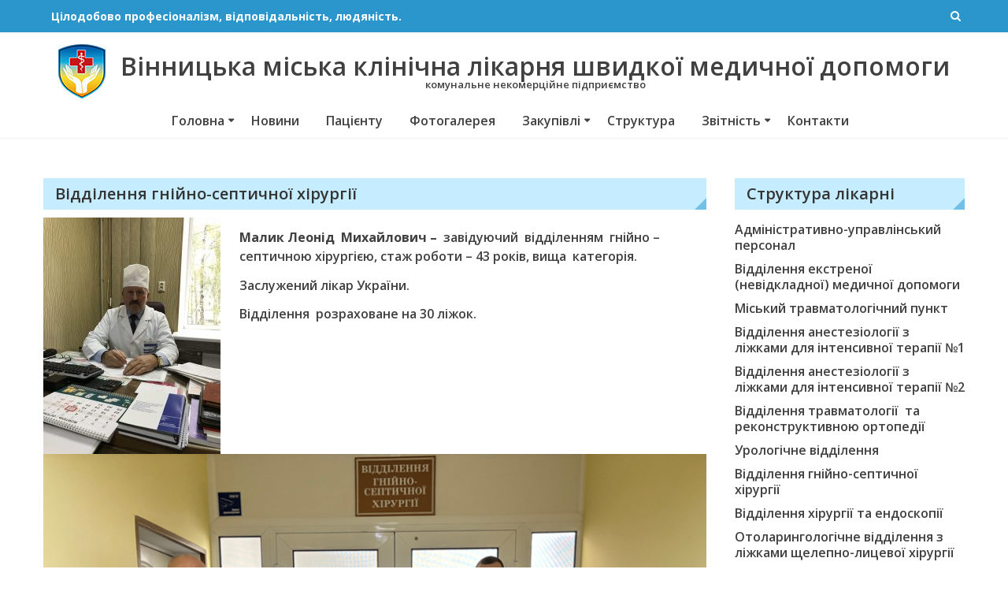

--- FILE ---
content_type: text/html; charset=UTF-8
request_url: https://mklshmd.com.ua/viddilennia-hni-no-septychnoi-khirurhii/
body_size: 8083
content:
<!DOCTYPE html>
<html lang="uk">
<head>
	<meta charset="UTF-8">
	<meta name="viewport" content="width=device-width, initial-scale=1">
	<link rel="profile" href="http://gmpg.org/xfn/11">
	<link rel="pingback" href="https://mklshmd.com.ua/xmlrpc.php">

	<title>Відділення гнійно-септичної хірургії &#8211; Вінницька міська клінічна лікарня швидкої медичної допомоги</title>
<link rel='dns-prefetch' href='//fonts.googleapis.com' />
<link rel='dns-prefetch' href='//s.w.org' />
<link rel="alternate" type="application/rss+xml" title="Вінницька міська клінічна лікарня швидкої медичної допомоги &raquo; стрічка" href="https://mklshmd.com.ua/feed/" />
<link rel="alternate" type="application/rss+xml" title="Вінницька міська клінічна лікарня швидкої медичної допомоги &raquo; Канал коментарів" href="https://mklshmd.com.ua/comments/feed/" />
		<script type="text/javascript">
			window._wpemojiSettings = {"baseUrl":"https:\/\/s.w.org\/images\/core\/emoji\/12.0.0-1\/72x72\/","ext":".png","svgUrl":"https:\/\/s.w.org\/images\/core\/emoji\/12.0.0-1\/svg\/","svgExt":".svg","source":{"concatemoji":"https:\/\/mklshmd.com.ua\/wp-includes\/js\/wp-emoji-release.min.js?ver=5.2.21"}};
			!function(e,a,t){var n,r,o,i=a.createElement("canvas"),p=i.getContext&&i.getContext("2d");function s(e,t){var a=String.fromCharCode;p.clearRect(0,0,i.width,i.height),p.fillText(a.apply(this,e),0,0);e=i.toDataURL();return p.clearRect(0,0,i.width,i.height),p.fillText(a.apply(this,t),0,0),e===i.toDataURL()}function c(e){var t=a.createElement("script");t.src=e,t.defer=t.type="text/javascript",a.getElementsByTagName("head")[0].appendChild(t)}for(o=Array("flag","emoji"),t.supports={everything:!0,everythingExceptFlag:!0},r=0;r<o.length;r++)t.supports[o[r]]=function(e){if(!p||!p.fillText)return!1;switch(p.textBaseline="top",p.font="600 32px Arial",e){case"flag":return s([55356,56826,55356,56819],[55356,56826,8203,55356,56819])?!1:!s([55356,57332,56128,56423,56128,56418,56128,56421,56128,56430,56128,56423,56128,56447],[55356,57332,8203,56128,56423,8203,56128,56418,8203,56128,56421,8203,56128,56430,8203,56128,56423,8203,56128,56447]);case"emoji":return!s([55357,56424,55356,57342,8205,55358,56605,8205,55357,56424,55356,57340],[55357,56424,55356,57342,8203,55358,56605,8203,55357,56424,55356,57340])}return!1}(o[r]),t.supports.everything=t.supports.everything&&t.supports[o[r]],"flag"!==o[r]&&(t.supports.everythingExceptFlag=t.supports.everythingExceptFlag&&t.supports[o[r]]);t.supports.everythingExceptFlag=t.supports.everythingExceptFlag&&!t.supports.flag,t.DOMReady=!1,t.readyCallback=function(){t.DOMReady=!0},t.supports.everything||(n=function(){t.readyCallback()},a.addEventListener?(a.addEventListener("DOMContentLoaded",n,!1),e.addEventListener("load",n,!1)):(e.attachEvent("onload",n),a.attachEvent("onreadystatechange",function(){"complete"===a.readyState&&t.readyCallback()})),(n=t.source||{}).concatemoji?c(n.concatemoji):n.wpemoji&&n.twemoji&&(c(n.twemoji),c(n.wpemoji)))}(window,document,window._wpemojiSettings);
		</script>
		<style type="text/css">
img.wp-smiley,
img.emoji {
	display: inline !important;
	border: none !important;
	box-shadow: none !important;
	height: 1em !important;
	width: 1em !important;
	margin: 0 .07em !important;
	vertical-align: -0.1em !important;
	background: none !important;
	padding: 0 !important;
}
</style>
	<link rel='stylesheet' id='wp-block-library-css'  href='https://mklshmd.com.ua/wp-includes/css/dist/block-library/style.min.css?ver=5.2.21' type='text/css' media='all' />
<link rel='stylesheet' id='contact-form-7-css'  href='https://mklshmd.com.ua/wp-content/plugins/contact-form-7/includes/css/styles.css?ver=5.1.4' type='text/css' media='all' />
<link rel='stylesheet' id='widgetopts-styles-css'  href='https://mklshmd.com.ua/wp-content/plugins/widget-options/assets/css/widget-options.css' type='text/css' media='all' />
<link rel='stylesheet' id='eightmedi-lite-google-fonts-css'  href='//fonts.googleapis.com/css?family=Open+Sans%3A400%2C600%2C700%2C300&#038;ver=5.2.21' type='text/css' media='all' />
<link rel='stylesheet' id='eightmedi-lite-font-awesome-css'  href='https://mklshmd.com.ua/wp-content/themes/eightmedi-lite/css/font-awesome.min.css?ver=5.2.21' type='text/css' media='all' />
<link rel='stylesheet' id='eightmedi-lite-bxslider-css'  href='https://mklshmd.com.ua/wp-content/themes/eightmedi-lite/css/jquery.bxslider.css?ver=4.1.2' type='text/css' media='all' />
<link rel='stylesheet' id='eightmedi-lite-fancybox-css'  href='https://mklshmd.com.ua/wp-content/themes/eightmedi-lite/css/fancybox.css?ver=5.2.21' type='text/css' media='all' />
<link rel='stylesheet' id='eightmedi-lite-animate-css'  href='https://mklshmd.com.ua/wp-content/themes/eightmedi-lite/css/animate.css?ver=5.2.21' type='text/css' media='all' />
<link rel='stylesheet' id='eightmedi-lite-style-css'  href='https://mklshmd.com.ua/wp-content/themes/eightmedi-lite/style.css?ver=5.2.21' type='text/css' media='all' />
<style id='eightmedi-lite-style-inline-css' type='text/css'>
.appointment .custom-appointment-form { background: url("https://mklshmd.com.ua/wp-content/uploads/2016/07/male-doctor-1.png") no-repeat scroll right bottom rgba(0, 0, 0, 0); }
.site-header { background: url("https://8degreethemes.com/demo/8medi-lite/wp-content/uploads/2015/12/8medi-logo.png") no-repeat scroll left top rgba(0, 0, 0, 0); position: relative; z-index: 1;background-size: cover; }
.site-header .ed-container-home:before {
			content: "";
			position: absolute;
			top: 0;
			bottom: 0;
			left: 0;
			right: 0;
			background: rgba(255,255,255,0.7);
			z-index: -1;
		}
</style>
<link rel='stylesheet' id='eightmedi-lite-responsive-css'  href='https://mklshmd.com.ua/wp-content/themes/eightmedi-lite/css/responsive.css?ver=5.2.21' type='text/css' media='all' />
<link rel='stylesheet' id='testimonials-default-form-css'  href='https://mklshmd.com.ua/wp-content/plugins/strong-testimonials/templates/default-form/form.css?ver=2.39.3' type='text/css' media='all' />
<script type='text/javascript' src='https://mklshmd.com.ua/wp-includes/js/jquery/jquery.js?ver=1.12.4-wp'></script>
<script type='text/javascript' src='https://mklshmd.com.ua/wp-includes/js/jquery/jquery-migrate.min.js?ver=1.4.1'></script>
<link rel='https://api.w.org/' href='https://mklshmd.com.ua/wp-json/' />
<link rel="EditURI" type="application/rsd+xml" title="RSD" href="https://mklshmd.com.ua/xmlrpc.php?rsd" />
<link rel="wlwmanifest" type="application/wlwmanifest+xml" href="https://mklshmd.com.ua/wp-includes/wlwmanifest.xml" /> 
<meta name="generator" content="WordPress 5.2.21" />
<link rel="canonical" href="https://mklshmd.com.ua/viddilennia-hni-no-septychnoi-khirurhii/" />
<link rel='shortlink' href='https://mklshmd.com.ua/?p=349' />
<link rel="alternate" type="application/json+oembed" href="https://mklshmd.com.ua/wp-json/oembed/1.0/embed?url=https%3A%2F%2Fmklshmd.com.ua%2Fviddilennia-hni-no-septychnoi-khirurhii%2F" />
<link rel="alternate" type="text/xml+oembed" href="https://mklshmd.com.ua/wp-json/oembed/1.0/embed?url=https%3A%2F%2Fmklshmd.com.ua%2Fviddilennia-hni-no-septychnoi-khirurhii%2F&#038;format=xml" />
		<style type="text/css">.recentcomments a{display:inline !important;padding:0 !important;margin:0 !important;}</style>
		<link rel="icon" href="https://mklshmd.com.ua/wp-content/uploads/2025/09/lohoshmd80.png" sizes="32x32" />
<link rel="icon" href="https://mklshmd.com.ua/wp-content/uploads/2025/09/lohoshmd80.png" sizes="192x192" />
<link rel="apple-touch-icon-precomposed" href="https://mklshmd.com.ua/wp-content/uploads/2025/09/lohoshmd80.png" />
<meta name="msapplication-TileImage" content="https://mklshmd.com.ua/wp-content/uploads/2025/09/lohoshmd80.png" />
		<style type="text/css" id="wp-custom-css">
			
.tftable {font-size:12px;color:#333333;width:100%;border-width: 1px;border-color: #729ea5;border-collapse: collapse;}
.tftable th {font-size:12px;background-color:#acc8cc;border-width: 1px;padding: 8px;border-style: solid;border-color: #729ea5;text-align:left;}
.tftable tr {background-color:#d3e7f4;}
.tftable td {font-size:15px;border-width: 1px;padding: 8px;border-style: solid;border-color: #729ea5;}
.tftable tr:hover {background-color:#a3cee9;}
.accordion-group {
    margin: 16px 0;
}
.accordion-body {
    display: none;
    padding: 14px 20px;
    background: #FFF;
    border-radius: 5px;
    margin: 8px 0;
    border: 2px solid #BFE2FF;   
}
.accordion-body > * > .accordion-body {
    background: #FFF;
    margin: 0;
}
.accordion-header {
    background: #BFE2FF;
    margin: 8px 0;
    color: #000;
    padding: 8px 40px 8px 20px;
    cursor: pointer;
    border-radius: 5px;
    position: relative;
}
.accordion-header::after {
    content: "+";
    right: 16px;
    font-family: Courier;
    font-size: 28px;
    line-height: 28px;
    font-weight: bold;
    color: #337AB7;
    position: absolute;
}
.accordion-header.open {
    background: #337AB7;
    color: #fff;
    font-weight: bold
}
.accordion-header.open::after {
    content: "-";
    color: #FFF;   
}


		</style>
			<script src="/accordion-group.js"></script>
	
</head>

<body class="page-template-default page page-id-349 wp-custom-logo fullwidth">
	<div id="page" class="hfeed site">
		<a class="skip-link screen-reader-text" href="#content">Skip to content</a>
					<div class="top-header">
				<div class="ed-container-home">
					<div class="header-callto clear">
						<div class="callto-left">
							<b>Цілодобово професіоналізм, відповідальність, людяність.</b>						</div>
						<div class="callto-right">
							<div class="cta">
															</div>
													

																	<div class="header-search">
										<i class="fa fa-search"></i>
										<form role="search" method="get" class="search-form" action="https://mklshmd.com.ua/">
				<label>
					<span class="screen-reader-text">Пошук:</span>
					<input type="search" class="search-field" placeholder="Пошук &hellip;" value="" name="s" />
				</label>
				<input type="submit" class="search-submit" value="Шукати" />
			</form>									</div>
															
							</div>
						</div>
					</div>
				</div>
						<header id="masthead" class="site-header" role="banner">
								<div class="ed-container-home center-align">
					<div class="site-branding">
						<div class="site-logo">
																<a href="https://mklshmd.com.ua/" rel="home">
										<a href="https://mklshmd.com.ua/" class="custom-logo-link" rel="home"><img width="60" height="69" src="https://mklshmd.com.ua/wp-content/uploads/2025/09/lohoshmd80.png" class="custom-logo" alt="Вінницька міська клінічна лікарня швидкої медичної допомоги" /></a>									</a>
																</div>
							<div class="site-text">
								<a href="https://mklshmd.com.ua/" rel="home">
									<h1 class="site-title">Вінницька міська клінічна лікарня швидкої медичної допомоги</h1>
									<p class="site-description">комунальне некомерційне підприємство</p>
								</a>
							</div>
						</div><!-- .site-branding -->

						<nav id="site-navigation" class="main-navigation" role="navigation">
							<button class="menu-toggle" aria-controls="primary-menu" aria-expanded="false">
																<span class="menu-bar menubar-first"></span>
								<span class="menu-bar menubar-second"></span>
								<span class="menu-bar menubar-third"></span>
							</button>
							<div class="menu-menu-1-container"><ul id="primary-menu" class="menu"><li id="menu-item-272" class="menu-item menu-item-type-custom menu-item-object-custom menu-item-has-children menu-item-272"><a href="/">Головна</a>
<ul class="sub-menu">
	<li id="menu-item-548" class="menu-item menu-item-type-post_type menu-item-object-post menu-item-548"><a href="https://mklshmd.com.ua/history/">Історія</a></li>
	<li id="menu-item-551" class="menu-item menu-item-type-post_type menu-item-object-page menu-item-551"><a href="https://mklshmd.com.ua/statut/">Статут</a></li>
	<li id="menu-item-554" class="menu-item menu-item-type-post_type menu-item-object-page menu-item-554"><a href="https://mklshmd.com.ua/litsenzii/">Ліцензії</a></li>
	<li id="menu-item-1227" class="menu-item menu-item-type-post_type menu-item-object-page menu-item-has-children menu-item-1227"><a href="https://mklshmd.com.ua/posluhy/">Послуги</a>
	<ul class="sub-menu">
		<li id="menu-item-3135" class="menu-item menu-item-type-custom menu-item-object-custom menu-item-home menu-item-has-children menu-item-3135"><a href="https://mklshmd.com.ua/">Послуги за Програмою медичних гарантій 2025</a>
		<ul class="sub-menu">
			<li id="menu-item-3133" class="menu-item menu-item-type-post_type menu-item-object-page menu-item-3133"><a href="https://mklshmd.com.ua/khirurhichni-operatsiyi-doroslym-u-statsionarnykh-umovakh/">ХІРУРГІЧНІ ОПЕРАЦІЇ ДОРОСЛИМ У СТАЦІОНАРНИХ УМОВАХ</a></li>
			<li id="menu-item-3132" class="menu-item menu-item-type-post_type menu-item-object-page menu-item-3132"><a href="https://mklshmd.com.ua/khirurhichni-operatsiyi-doroslym-v-umovakh-statsionaru-odnoho-dnya/">ХІРУРГІЧНІ ОПЕРАЦІЇ ДОРОСЛИМ В УМОВАХ СТАЦІОНАРУ ОДНОГО ДНЯ</a></li>
			<li id="menu-item-3131" class="menu-item menu-item-type-post_type menu-item-object-page menu-item-3131"><a href="https://mklshmd.com.ua/statsionarna-dopomoha-doroslym-bez-provedennya-khirurhichnykh-operatsiy/">СТАЦІОНАРНА ДОПОМОГА ДОРОСЛИМ БЕЗ ПРОВЕДЕННЯ ХІРУРГІЧНИХ ОПЕРАЦІЙ</a></li>
			<li id="menu-item-3130" class="menu-item menu-item-type-post_type menu-item-object-page menu-item-3130"><a href="https://mklshmd.com.ua/medychna-dopomoha-pry-hostromu-mozkovomu-insul-ti/">МЕДИЧНА ДОПОМОГА ПРИ ГОСТРОМУ МОЗКОВОМУ ІНСУЛЬТІ</a></li>
			<li id="menu-item-3134" class="menu-item menu-item-type-post_type menu-item-object-page menu-item-3134"><a href="https://mklshmd.com.ua/profilaktyka-diahnostyka-sposterezhennya-ta-likuvannya-v-ambulatornykh-umovakh/">ПРОФІЛАКТИКА, ДІАГНОСТИКА, СПОСТЕРЕЖЕННЯ ТА ЛІКУВАННЯ В АМБУЛАТОРНИХ УМОВАХ</a></li>
		</ul>
</li>
	</ul>
</li>
	<li id="menu-item-2211" class="menu-item menu-item-type-post_type menu-item-object-page menu-item-2211"><a href="https://mklshmd.com.ua/supervisory-board/">Наглядова рада</a></li>
	<li id="menu-item-825" class="menu-item menu-item-type-post_type menu-item-object-page menu-item-825"><a href="https://mklshmd.com.ua/vakansii/">Вакансії</a></li>
</ul>
</li>
<li id="menu-item-3017" class="menu-item menu-item-type-custom menu-item-object-custom menu-item-3017"><a href="https://mklshmd.com.ua/category/news/">Новини</a></li>
<li id="menu-item-1041" class="menu-item menu-item-type-post_type menu-item-object-page menu-item-1041"><a href="https://mklshmd.com.ua/patsiientu/">Пацієнту</a></li>
<li id="menu-item-291" class="menu-item menu-item-type-post_type menu-item-object-page menu-item-291"><a href="https://mklshmd.com.ua/gallery/">Фотогалерея</a></li>
<li id="menu-item-980" class="menu-item menu-item-type-post_type menu-item-object-page menu-item-has-children menu-item-980"><a href="https://mklshmd.com.ua/zakupivli/">Закупівлі</a>
<ul class="sub-menu">
	<li id="menu-item-2335" class="menu-item menu-item-type-post_type menu-item-object-page menu-item-2335"><a href="https://mklshmd.com.ua/zakupivli/">Закупівлі</a></li>
	<li id="menu-item-2325" class="menu-item menu-item-type-custom menu-item-object-custom menu-item-2325"><a href="https://drive.google.com/drive/folders/1d5ugxRbR0u7XWO4Cs7X_WjJEtsb9v6Ad">Обгрунтування закупівель</a></li>
</ul>
</li>
<li id="menu-item-298" class="menu-item menu-item-type-post_type menu-item-object-page menu-item-298"><a href="https://mklshmd.com.ua/struktura-likarni/">Структура</a></li>
<li id="menu-item-301" class="menu-item menu-item-type-post_type menu-item-object-page menu-item-has-children menu-item-301"><a href="https://mklshmd.com.ua/zvitnist/">Звітність</a>
<ul class="sub-menu">
	<li id="menu-item-3220" class="menu-item menu-item-type-post_type menu-item-object-page menu-item-3220"><a href="https://mklshmd.com.ua/endoprotezuvannia-patsiientiv-2/">Звіт з ендопротезування пацієнтів</a></li>
</ul>
</li>
<li id="menu-item-828" class="menu-item menu-item-type-post_type menu-item-object-page menu-item-828"><a href="https://mklshmd.com.ua/kontakty/">Контакти</a></li>
</ul></div>						</nav><!-- #site-navigation -->
					</div>
				</header><!-- #masthead -->
								<div id="content" class="site-content">
<div class="ed-container">
		<div id="primary" class="content-area right-sidebar">
		<main id="main" class="site-main" role="main">

			
				
<article id="post-349" class="post-349 page type-page status-publish hentry">
	<header class="page-header">
		<h1 class="page-title">Відділення гнійно-септичної хірургії</h1>	</header><!-- .entry-header -->

	<div class="entry-content">
		<p><img class="wp-image-562 size-medium alignleft" src="https://mklshmd.com.ua/wp-content/uploads/2018/10/Malyk-Leonid-Mykha-lovych-e1540547009776-225x300.jpg" alt="" width="225" height="300" srcset="https://mklshmd.com.ua/wp-content/uploads/2018/10/Malyk-Leonid-Mykha-lovych-e1540547009776-225x300.jpg 225w, https://mklshmd.com.ua/wp-content/uploads/2018/10/Malyk-Leonid-Mykha-lovych-e1540547009776-768x1024.jpg 768w, https://mklshmd.com.ua/wp-content/uploads/2018/10/Malyk-Leonid-Mykha-lovych-e1540547009776-443x590.jpg 443w" sizes="(max-width: 225px) 100vw, 225px" /></p>
<p><strong>Малик Леонід  Михайлович &#8211; </strong> завідуючий  відділенням  гнійно – септичною хірургією, стаж роботи – 43 років, вища  категорія.</p>
<p>Заслужений лікар України.</p>
<p>Відділення  розраховане на 30 ліжок.</p>
<p><img class="aligncenter wp-image-3531 size-full" src="https://mklshmd.com.ua/wp-content/uploads/2025/11/Zobrazhennia3.png" alt="" width="855" height="642" srcset="https://mklshmd.com.ua/wp-content/uploads/2025/11/Zobrazhennia3.png 855w, https://mklshmd.com.ua/wp-content/uploads/2025/11/Zobrazhennia3-300x225.png 300w, https://mklshmd.com.ua/wp-content/uploads/2025/11/Zobrazhennia3-768x577.png 768w, https://mklshmd.com.ua/wp-content/uploads/2025/11/Zobrazhennia3-786x590.png 786w" sizes="(max-width: 855px) 100vw, 855px" /></p>
<h2 style="text-align: center;">Відділення  розраховане на 30 ліжок.</h2>
<p>Патологія, яка лікується  у відділенні:</p>
<ul>
<li>Ускладнення при діабетичній стопі та судинних порушеннях (некрози, гангрени )</li>
<li>Ускладенні гнійні нориці.</li>
<li>Гострі гнійні артрити</li>
<li>Гострі гнійні бурсити.</li>
<li>Гнійні захворювання кисті.</li>
<li>Гнійний мастит.</li>
<li>Гнійні запалення клітковинних  просторів (глибокі субфасціальні, міжм’язеві флегмони кінцівок,  парапроктит гострий.</li>
<li>Гнійні запальні захворювання лімфатичних вузлів.</li>
<li>Гнійне запалення шкіри та підшкірної клітковини (фурункул і фурункульоз, карбункул, гідраденіт, абсцес.</li>
<li>Ускладенні форми  бешихи(флегмони, некротичні фасциїти)</li>
<li>Захворювання прямої кишки (ускладнений геморой, тріщини)</li>
</ul>
<p>У відділенні працює 7 лікарів, 9 медичних сестер, 8 молодших медичних сестер.</p>
<p>Відділення співпрацює з кафедрою хірургії №2 ВНМУ ім. М.І. Пирогова, яку очолює  д.м.н. професор, Покидько М.І. Співробітники  надають консультативну та практичну допомогу.</p>
			</div><!-- .entry-content -->

	<footer class="entry-footer">
			</footer><!-- .entry-footer -->
</article><!-- #post-## -->


				
			
		</main><!-- #main -->
	</div><!-- #primary -->
	    <div id="secondary-right" class="widget-area right-sidebar sidebar">
        			<aside id="nav_menu-2" class="widget widget_nav_menu"><h2 class="widget-title">Структура лікарні</h2><div class="menu-meniu-struktura-container"><ul id="menu-meniu-struktura" class="menu"><li id="menu-item-395" class="menu-item menu-item-type-post_type menu-item-object-page menu-item-395"><a href="https://mklshmd.com.ua/administratyvno-upravlins-ky-personal/">Адміністративно-управлінський персонал</a></li>
<li id="menu-item-402" class="menu-item menu-item-type-post_type menu-item-object-page menu-item-402"><a href="https://mklshmd.com.ua/viddilennia-nevidkladnoi-ekstrenoi-medychnoi-dopomohy/">Відділення екстреної (невідкладної) медичної допомоги</a></li>
<li id="menu-item-421" class="menu-item menu-item-type-post_type menu-item-object-page menu-item-421"><a href="https://mklshmd.com.ua/travmatolohichny-punkt/">Міський травматологічний пункт</a></li>
<li id="menu-item-398" class="menu-item menu-item-type-post_type menu-item-object-page menu-item-398"><a href="https://mklshmd.com.ua/vait-1/">Відділення анестезіології з ліжками для інтенсивної терапії №1</a></li>
<li id="menu-item-399" class="menu-item menu-item-type-post_type menu-item-object-page menu-item-399"><a href="https://mklshmd.com.ua/vait-2/">Відділення анестезіології з ліжками для інтенсивної терапії №2</a></li>
<li id="menu-item-420" class="menu-item menu-item-type-post_type menu-item-object-page menu-item-420"><a href="https://mklshmd.com.ua/travmatolohichne-viddilennia/">Відділення травматології  та реконструктивною ортопедії</a></li>
<li id="menu-item-422" class="menu-item menu-item-type-post_type menu-item-object-page menu-item-422"><a href="https://mklshmd.com.ua/urolohichne-viddilennia/">Урологічне відділення</a></li>
<li id="menu-item-401" class="menu-item menu-item-type-post_type menu-item-object-page current-menu-item page_item page-item-349 current_page_item menu-item-401"><a href="https://mklshmd.com.ua/viddilennia-hni-no-septychnoi-khirurhii/" aria-current="page">Відділення гнійно-септичної хірургії</a></li>
<li id="menu-item-405" class="menu-item menu-item-type-post_type menu-item-object-page menu-item-405"><a href="https://mklshmd.com.ua/viddilennia-khirurhii-ta-endoskopii/">Відділення хірургії та ендоскопії</a></li>
<li id="menu-item-416" class="menu-item menu-item-type-post_type menu-item-object-page menu-item-416"><a href="https://mklshmd.com.ua/otolarynholohichne-viddilennia/">Отоларингологічне відділення з ліжками щелепно-лицевої хірургії</a></li>
<li id="menu-item-413" class="menu-item menu-item-type-post_type menu-item-object-page menu-item-413"><a href="https://mklshmd.com.ua/nevrolohichne-viddilennia/">Неврологічне відділення</a></li>
<li id="menu-item-414" class="menu-item menu-item-type-post_type menu-item-object-page menu-item-414"><a href="https://mklshmd.com.ua/ne-rokhirurhichne-viddilennia/">Нейрохірургічне відділення</a></li>
<li id="menu-item-415" class="menu-item menu-item-type-post_type menu-item-object-page menu-item-415"><a href="https://mklshmd.com.ua/operatsi-ne-viddilennia/">Операційне відділення</a></li>
<li id="menu-item-412" class="menu-item menu-item-type-post_type menu-item-object-page menu-item-412"><a href="https://mklshmd.com.ua/kliniko-diahnostychna-laboratoriia/">Клініко-діагностична лабораторія</a></li>
<li id="menu-item-411" class="menu-item menu-item-type-post_type menu-item-object-page menu-item-411"><a href="https://mklshmd.com.ua/kabinet-funktsional-noi-diahnostyky/">Відділення Ультразвукової та функціональної діагностики.</a></li>
<li id="menu-item-418" class="menu-item menu-item-type-post_type menu-item-object-page menu-item-418"><a href="https://mklshmd.com.ua/renthenkabinet/">Рентгенологічне відділення</a></li>
<li id="menu-item-396" class="menu-item menu-item-type-post_type menu-item-object-page menu-item-396"><a href="https://mklshmd.com.ua/apteka/">Аптека</a></li>
<li id="menu-item-410" class="menu-item menu-item-type-post_type menu-item-object-page menu-item-410"><a href="https://mklshmd.com.ua/informatsi-no-analitychny-viddil/">Інформаційно-аналітичний відділ</a></li>
<li id="menu-item-417" class="menu-item menu-item-type-post_type menu-item-object-page menu-item-417"><a href="https://mklshmd.com.ua/planovo-ekonomichny-viddil/">Планово-економічний відділ</a></li>
<li id="menu-item-397" class="menu-item menu-item-type-post_type menu-item-object-page menu-item-397"><a href="https://mklshmd.com.ua/bukhhalteriia/">Бухгалтерія</a></li>
<li id="menu-item-400" class="menu-item menu-item-type-post_type menu-item-object-page menu-item-400"><a href="https://mklshmd.com.ua/viddil-kadriv/">Відділ кадрів</a></li>
<li id="menu-item-394" class="menu-item menu-item-type-post_type menu-item-object-page menu-item-394"><a href="https://mklshmd.com.ua/administratyvno-hospodars-ky-personal/">Адміністративно-господарський персонал</a></li>
<li id="menu-item-3555" class="menu-item menu-item-type-post_type menu-item-object-page menu-item-3555"><a href="https://mklshmd.com.ua/viddil-infektsiynoho-kontroliu/">Відділ інфекційного контролю</a></li>
</ul></div></aside>		    </div>
    </div>
</div><!-- #content -->

<footer id="colophon" class="site-footer" role="contentinfo">
	<div class="footer-wrap">
		<div class="ed-container-home">
					</div>
		<div class="main-footer">
			<div class="ed-container-home">
				<div class="site-info">
					<a href="https://mklshmd.com.ua/privacy-policy.html" target="_blank">Політика конфіденційності та захисту персональних даних</a>
								</div>
								</div>
			</div>
		</div>
	</footer><!-- #colophon -->
</div><!-- #page -->
<div id="es-top"></div>
<script type='text/javascript'>
/* <![CDATA[ */
var wpcf7 = {"apiSettings":{"root":"https:\/\/mklshmd.com.ua\/wp-json\/contact-form-7\/v1","namespace":"contact-form-7\/v1"}};
/* ]]> */
</script>
<script type='text/javascript' src='https://mklshmd.com.ua/wp-content/plugins/contact-form-7/includes/js/scripts.js?ver=5.1.4'></script>
<script type='text/javascript' src='https://mklshmd.com.ua/wp-content/themes/eightmedi-lite/js/jquery.mousewheel-3.0.4.pack.js?ver=3.0.4'></script>
<script type='text/javascript' src='https://mklshmd.com.ua/wp-content/themes/eightmedi-lite/js/jquery.fancybox-1.3.4.js?ver=1.3.4'></script>
<script type='text/javascript' src='https://mklshmd.com.ua/wp-content/themes/eightmedi-lite/js/wow.js?ver=1.1.2'></script>
<script type='text/javascript' src='https://mklshmd.com.ua/wp-content/themes/eightmedi-lite/js/jquery.bxslider.min.js?ver=4.1.2'></script>
<script type='text/javascript' src='https://mklshmd.com.ua/wp-content/themes/eightmedi-lite/js/navigation.js?ver=20120206'></script>
<script type='text/javascript' src='https://mklshmd.com.ua/wp-content/themes/eightmedi-lite/js/skip-link-focus-fix.js?ver=20130115'></script>
<script type='text/javascript'>
/* <![CDATA[ */
var SliderData = {"mode":"horizontal","controls":"true","speed":"2000","pause":"4000","pager":"true","auto":"true"};
/* ]]> */
</script>
<script type='text/javascript' src='https://mklshmd.com.ua/wp-content/themes/eightmedi-lite/js/custom-scripts.js?ver=5.2.21'></script>
<script type='text/javascript' defer src='https://mklshmd.com.ua/wp-content/plugins/strong-testimonials/public/js/lib/validate/jquery.validate.min.js?ver=1.16.0'></script>
<script type='text/javascript' src='https://mklshmd.com.ua/wp-includes/js/jquery/jquery.form.min.js?ver=4.2.1'></script>
<script type='text/javascript'>
/* <![CDATA[ */
var strongForm = {"scroll":{"onError":true,"onErrorOffset":80,"onSuccess":true,"onSuccessOffset":80},"fields":[{"name":"client_name","type":"text","required":1},{"name":"e_mail","type":"email","required":1},{"name":"post_content","type":"textarea","required":1}]};
/* ]]> */
</script>
<script type='text/javascript' defer src='https://mklshmd.com.ua/wp-content/plugins/strong-testimonials/public/js/lib/form-validation/form-validation.min.js?ver=2.39.3'></script>
<script type='text/javascript'>
/* <![CDATA[ */
var strongControllerParms = {"initializeOn":"documentReady","method":"","universalTimer":"500","observerTimer":"500","event":"","script":"","containerId":"page","addedNodeId":"content","debug":""};
/* ]]> */
</script>
<script type='text/javascript' src='https://mklshmd.com.ua/wp-content/plugins/strong-testimonials/public/js/controller.min.js?ver=2.39.3'></script>
<script type='text/javascript' src='https://mklshmd.com.ua/wp-includes/js/wp-embed.min.js?ver=5.2.21'></script>

</body>
</html>

--- FILE ---
content_type: application/javascript
request_url: https://mklshmd.com.ua/accordion-group.js
body_size: 465
content:
;(function ($, window, document, undefined) {
    "use strict";
    var pluginName = 'simpleAccordion',
    defaults = {
        multiple: false,
        speedOpen: 300,
        speedClose: 150,
        easingOpen: null,
        easingClose: null,
        headClass: 'accordion-header',
        bodyClass: 'accordion-body',
        openClass: 'open',
        defaultOpenClass: 'default-open',
        cbClose: null, //function (e, $this) {},
        cbOpen: null //function (e, $this) {}
    };
    function Accordion(element, options) {
        this.$el = $(element);
        this.options = $.extend({}, defaults, options);
        this._defaults = defaults;
        this._name = pluginName;
        if (typeof this.$el.data('multiple') !== 'undefined') {
            this.options.multiple = this.$el.data('multiple');
            } else {
            this.options.multiple = this._defaults.multiple;
        }
        this.init();
    }
    Accordion.prototype = {
        init: function () {
            var o = this.options,
            $headings = this.$el.children('.' + o.headClass);
            $headings.on('click', {_t:this}, this.headingClick);
            $headings.filter('.' + o.defaultOpenClass).first().click();
        },
        headingClick: function (e) {
            var $this = $(this),
            _t = e.data._t,
            o = _t.options,
            $headings = _t.$el.children('.' + o.headClass),
            $currentOpen = $headings.filter('.' + o.openClass);
            if (!$this.hasClass(o.openClass)) {
                if ($currentOpen.length && o.multiple === false) {
                    $currentOpen.removeClass(o.openClass).next('.' + o.bodyClass).slideUp(o.speedClose, o.easingClose, function () {
                        if ($.isFunction(o.cbClose)) {
                            o.cbClose(e, $currentOpen);
                        }
                        $this.addClass(o.openClass).next('.' + o.bodyClass).slideDown(o.speedOpen, o.easingOpen, function () {
                            if ($.isFunction(o.cbOpen)) {
                                o.cbOpen(e, $this);
                            }
                        });
                    });
                    } else {
                    $this.addClass(o.openClass).next('.' + o.bodyClass).slideDown(o.speedOpen, o.easingOpen, function () {
                        $this.removeClass(o.defaultOpenClass);
                        if ($.isFunction(o.cbOpen)) {
                            o.cbOpen(e, $this);
                        }
                    });
                }
                } else {
                $this.removeClass(o.openClass).next('.' + o.bodyClass).slideUp(o.speedClose, o.easingClose, function () {
                    if ($.isFunction(o.cbClose)) {
                        o.cbClose(e, $this);
                    }
                });
            }
        }
    };
    $.fn[pluginName] = function (options) {
        return this.each(function () {
            if (!$.data(this, 'plugin_' + pluginName)) {
                $.data(this, 'plugin_' + pluginName,
                new Accordion(this, options));
            }
        });
    };
}(jQuery, window, document));

--- FILE ---
content_type: application/javascript
request_url: https://mklshmd.com.ua/wp-content/plugins/strong-testimonials/public/js/lib/form-validation/form-validation.min.js?ver=2.39.3
body_size: 969
content:
var strongValidation={defaults:{ajaxUrl:"",display:{successMessage:!1},scroll:{onError:!0,onErrorOffset:100,onSuccess:!0,onSuccessOffset:100},fields:{}},settings:{},setOpts:function(e){this.settings=jQuery.extend({},this.defaults,e)},rules:{},setRules:function(){for(var e=0;e<this.settings.fields.length;e++)"rating"===this.settings.fields[e].type&&1===this.settings.fields[e].required&&(this.rules[this.settings.fields[e].name]={ratingRequired:!0})},init:function(){var e={};void 0!==window.strongForm&&(e=window.strongForm),this.setOpts(e),this.settings.display.successMessage?this.scrollOnSuccess():(this.setRules(),this.changeEvents(),this.customValidators(),this.validateForm())},changeEvents:function(){jQuery('input[type="text"], input[type="url"], input[type="email"], textarea',"#wpmtst-submission-form").on("change blur",function(e){e.target.value=e.target.value.trim()}),jQuery("input[type=url]").change(function(){this.value.length&&!/^https*:\/\//.test(this.value)&&(this.value="https://"+this.value)});for(var e=document.getElementsByClassName("strong-rating"),s=0;s<e.length;s++)e[s].addEventListener("click",this.handleRadioEvent,!0),e[s].addEventListener("keyup",this.handleRadioEvent,!0),e[s].addEventListener("change",function(){jQuery(this).valid()},!0)},handleRadioEvent:function(e){if(48<=e.keyCode&&e.keyCode<=53){var s=e.keyCode-48;jQuery(this).find('input[type="radio"][value='+s+"]").click()}},customValidators:function(){jQuery.validator.addMethod("ratingRequired",function(e,s){return 0<jQuery(s).find("input:checked").val()},jQuery.validator.messages.required)},validateForm:function(){jQuery("#wpmtst-submission-form").validate({onfocusout:!1,focusInvalid:!1,invalidHandler:function(e,s){if(s.numberOfInvalids())if(strongValidation.settings.scroll.onError){if(void 0!==s.errorList[0]){var t=jQuery(s.errorList[0].element),i=t.closest(".form-field").offset().top-strongValidation.settings.scroll.onErrorOffset;jQuery("html, body").animate({scrollTop:i},800,function(){t.focus()})}}else s.errorList[0].element.focus()},submitHandler:function(e){if(strongValidation.disableForm(),""!==strongValidation.settings.ajaxUrl){window.onbeforeunload=function(){return"Please wait while the form is submitted."};var s={url:strongValidation.settings.ajaxUrl,data:{action:"wpmtst_form2"},success:strongValidation.showResponse};jQuery(e).ajaxSubmit(s)}else e.submit()},rules:strongValidation.rules,errorPlacement:function(e,s){e.appendTo(s.closest("div.form-field"))},highlight:function(e,s,t){"checkbox"===e.type?jQuery(e).closest(".field-wrap").addClass(s).removeClass(t):"rating"===jQuery(e).data("fieldType")?jQuery(e).closest(".field-wrap").addClass(s).removeClass(t):jQuery(e).addClass(s).removeClass(t)},unhighlight:function(e,s,t){"checkbox"===e.type?jQuery(e).closest(".field-wrap").removeClass(s).addClass(t):"rating"===jQuery(e).data("fieldType")?jQuery(e).closest(".field-wrap").removeClass(s).addClass(t):jQuery(e).removeClass(s).addClass(t)}})},showResponse:function(e){window.onbeforeunload=null,strongValidation.enableForm();var s=JSON.parse(e);if(s.success)jQuery("#wpmtst-form").html(s.message),strongValidation.scrollOnSuccess();else for(var t in s.errors)s.errors.hasOwnProperty(t)&&jQuery("#wpmtst-submission-form").children(".field-"+t).find("span.error").remove().end().append('<span class="error">'+s.errors[t]+"</span>")},scrollOnSuccess:function(){var e,s;strongValidation.settings.scroll.onSuccess&&(e=jQuery(".testimonial-success").offset())&&(s=e.top-strongValidation.settings.scroll.onSuccessOffset,jQuery("#wpadminbar").length&&(s-=32),jQuery("html, body").animate({scrollTop:s},800))},disableForm:function(){jQuery(".strong-form-wait").show(),jQuery("#wpmtst_submit_testimonial").prop("disabled",!0)},enableForm:function(){jQuery(".strong-form-wait").hide(),jQuery("#wpmtst_submit_testimonial").prop("disabled",!1)}};